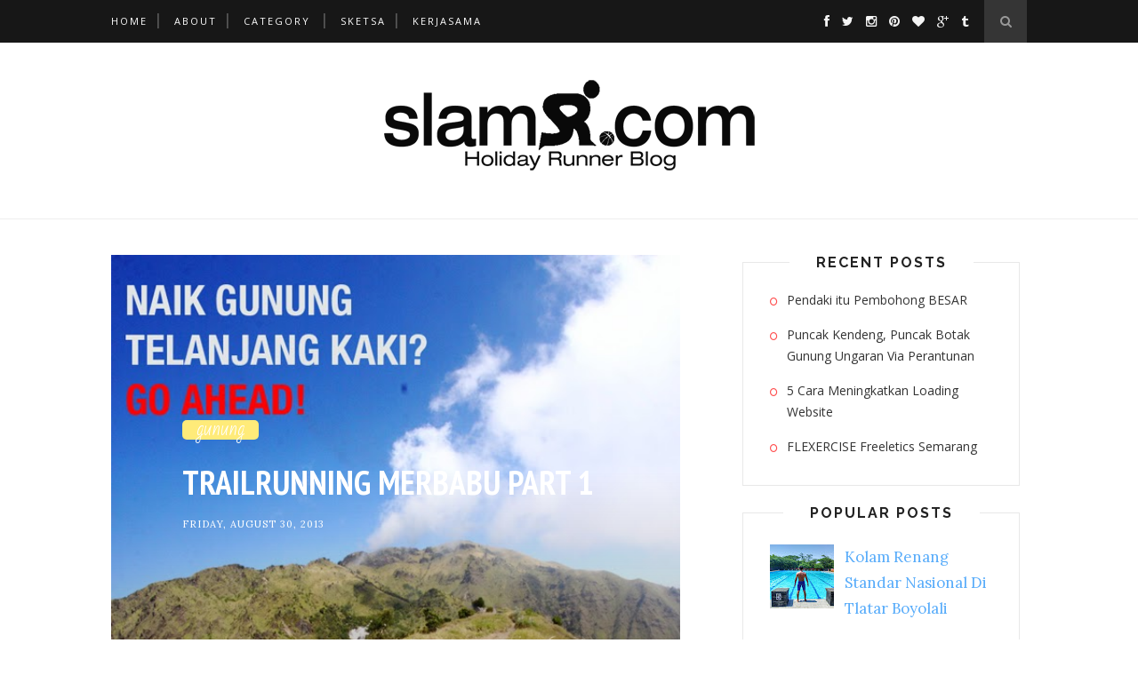

--- FILE ---
content_type: text/html; charset=UTF-8
request_url: https://www.slamsr.com/b/stats?style=BLACK_TRANSPARENT&timeRange=ALL_TIME&token=APq4FmCoRI6PzOGwQO6ZK2RRrP79LL36aVqVUEvdpfB77TI3RpD7XbV-kumhUrSDggGZoKXlnpWZ8YZL9K6qQVC7eTFremZvfg
body_size: 22
content:
{"total":3484163,"sparklineOptions":{"backgroundColor":{"fillOpacity":0.1,"fill":"#000000"},"series":[{"areaOpacity":0.3,"color":"#202020"}]},"sparklineData":[[0,38],[1,23],[2,18],[3,35],[4,30],[5,30],[6,31],[7,29],[8,24],[9,24],[10,22],[11,19],[12,22],[13,99],[14,65],[15,38],[16,61],[17,43],[18,55],[19,42],[20,76],[21,46],[22,29],[23,23],[24,30],[25,29],[26,32],[27,27],[28,64],[29,40]],"nextTickMs":87804}